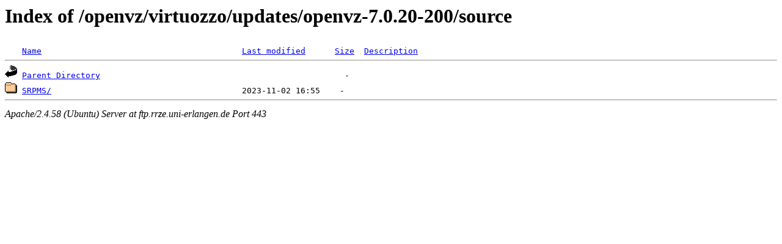

--- FILE ---
content_type: text/html;charset=UTF-8
request_url: https://ftp.rrze.uni-erlangen.de/openvz/virtuozzo/updates/openvz-7.0.20-200/source/
body_size: 432
content:
<!DOCTYPE HTML PUBLIC "-//W3C//DTD HTML 3.2 Final//EN">
<html>
 <head>
  <title>Index of /openvz/virtuozzo/updates/openvz-7.0.20-200/source</title>
 </head>
 <body>
<h1>Index of /openvz/virtuozzo/updates/openvz-7.0.20-200/source</h1>
<pre><img src="/icons/blank.gif" alt="Icon "> <a href="?C=N;O=D">Name</a>                                         <a href="?C=M;O=A">Last modified</a>      <a href="?C=S;O=A">Size</a>  <a href="?C=D;O=A">Description</a><hr><img src="/icons/back.gif" alt="[PARENTDIR]"> <a href="/openvz/virtuozzo/updates/openvz-7.0.20-200/">Parent Directory</a>                                                  -   
<img src="/icons/folder.gif" alt="[DIR]"> <a href="SRPMS/">SRPMS/</a>                                       2023-11-02 16:55    -   
<hr></pre>
<address>Apache/2.4.58 (Ubuntu) Server at ftp.rrze.uni-erlangen.de Port 443</address>
</body></html>
